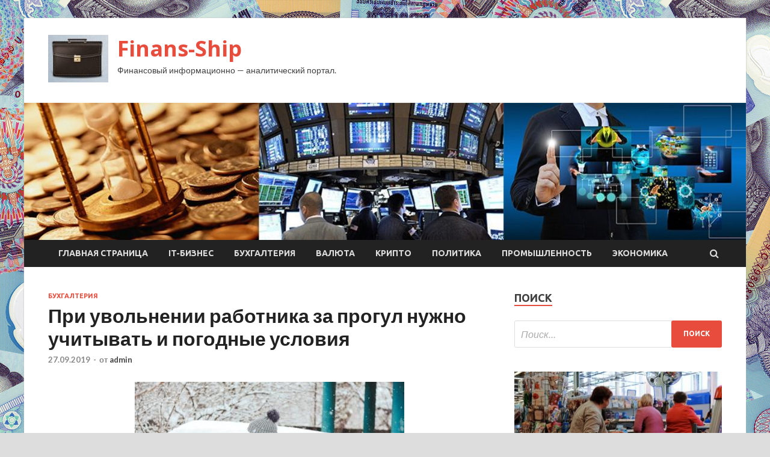

--- FILE ---
content_type: text/html; charset=UTF-8
request_url: https://rusdropshipping.ru/buxgalteriya/pri-yvolnenii-rabotnika-za-progyl-nyjno-ychityvat-i-pogodnye-ysloviia.html
body_size: 18176
content:
<!DOCTYPE html>
<html lang="ru-RU">
<head>
<meta charset="UTF-8">
<meta name="viewport" content="width=device-width, initial-scale=1">
<link rel="profile" href="http://gmpg.org/xfn/11">

<title>При увольнении работника за прогул нужно учитывать и погодные условия &#8212; Finans-Ship</title>
    <style>
        #wpadminbar #wp-admin-bar-p404_free_top_button .ab-icon:before {
            content: "\f103";
            color: red;
            top: 2px;
        }
    </style>
<meta name='robots' content='max-image-preview:large' />
<link rel='dns-prefetch' href='//fonts.googleapis.com' />
<link rel="alternate" type="application/rss+xml" title="Finans-Ship &raquo; Лента" href="https://rusdropshipping.ru/feed" />
<link rel="alternate" type="application/rss+xml" title="Finans-Ship &raquo; Лента комментариев" href="https://rusdropshipping.ru/comments/feed" />
<link rel="alternate" title="oEmbed (JSON)" type="application/json+oembed" href="https://rusdropshipping.ru/wp-json/oembed/1.0/embed?url=https%3A%2F%2Frusdropshipping.ru%2Fbuxgalteriya%2Fpri-yvolnenii-rabotnika-za-progyl-nyjno-ychityvat-i-pogodnye-ysloviia.html" />
<link rel="alternate" title="oEmbed (XML)" type="text/xml+oembed" href="https://rusdropshipping.ru/wp-json/oembed/1.0/embed?url=https%3A%2F%2Frusdropshipping.ru%2Fbuxgalteriya%2Fpri-yvolnenii-rabotnika-za-progyl-nyjno-ychityvat-i-pogodnye-ysloviia.html&#038;format=xml" />
<style id='wp-img-auto-sizes-contain-inline-css' type='text/css'>
img:is([sizes=auto i],[sizes^="auto," i]){contain-intrinsic-size:3000px 1500px}
/*# sourceURL=wp-img-auto-sizes-contain-inline-css */
</style>
<style id='wp-emoji-styles-inline-css' type='text/css'>

	img.wp-smiley, img.emoji {
		display: inline !important;
		border: none !important;
		box-shadow: none !important;
		height: 1em !important;
		width: 1em !important;
		margin: 0 0.07em !important;
		vertical-align: -0.1em !important;
		background: none !important;
		padding: 0 !important;
	}
/*# sourceURL=wp-emoji-styles-inline-css */
</style>
<style id='wp-block-library-inline-css' type='text/css'>
:root{--wp-block-synced-color:#7a00df;--wp-block-synced-color--rgb:122,0,223;--wp-bound-block-color:var(--wp-block-synced-color);--wp-editor-canvas-background:#ddd;--wp-admin-theme-color:#007cba;--wp-admin-theme-color--rgb:0,124,186;--wp-admin-theme-color-darker-10:#006ba1;--wp-admin-theme-color-darker-10--rgb:0,107,160.5;--wp-admin-theme-color-darker-20:#005a87;--wp-admin-theme-color-darker-20--rgb:0,90,135;--wp-admin-border-width-focus:2px}@media (min-resolution:192dpi){:root{--wp-admin-border-width-focus:1.5px}}.wp-element-button{cursor:pointer}:root .has-very-light-gray-background-color{background-color:#eee}:root .has-very-dark-gray-background-color{background-color:#313131}:root .has-very-light-gray-color{color:#eee}:root .has-very-dark-gray-color{color:#313131}:root .has-vivid-green-cyan-to-vivid-cyan-blue-gradient-background{background:linear-gradient(135deg,#00d084,#0693e3)}:root .has-purple-crush-gradient-background{background:linear-gradient(135deg,#34e2e4,#4721fb 50%,#ab1dfe)}:root .has-hazy-dawn-gradient-background{background:linear-gradient(135deg,#faaca8,#dad0ec)}:root .has-subdued-olive-gradient-background{background:linear-gradient(135deg,#fafae1,#67a671)}:root .has-atomic-cream-gradient-background{background:linear-gradient(135deg,#fdd79a,#004a59)}:root .has-nightshade-gradient-background{background:linear-gradient(135deg,#330968,#31cdcf)}:root .has-midnight-gradient-background{background:linear-gradient(135deg,#020381,#2874fc)}:root{--wp--preset--font-size--normal:16px;--wp--preset--font-size--huge:42px}.has-regular-font-size{font-size:1em}.has-larger-font-size{font-size:2.625em}.has-normal-font-size{font-size:var(--wp--preset--font-size--normal)}.has-huge-font-size{font-size:var(--wp--preset--font-size--huge)}.has-text-align-center{text-align:center}.has-text-align-left{text-align:left}.has-text-align-right{text-align:right}.has-fit-text{white-space:nowrap!important}#end-resizable-editor-section{display:none}.aligncenter{clear:both}.items-justified-left{justify-content:flex-start}.items-justified-center{justify-content:center}.items-justified-right{justify-content:flex-end}.items-justified-space-between{justify-content:space-between}.screen-reader-text{border:0;clip-path:inset(50%);height:1px;margin:-1px;overflow:hidden;padding:0;position:absolute;width:1px;word-wrap:normal!important}.screen-reader-text:focus{background-color:#ddd;clip-path:none;color:#444;display:block;font-size:1em;height:auto;left:5px;line-height:normal;padding:15px 23px 14px;text-decoration:none;top:5px;width:auto;z-index:100000}html :where(.has-border-color){border-style:solid}html :where([style*=border-top-color]){border-top-style:solid}html :where([style*=border-right-color]){border-right-style:solid}html :where([style*=border-bottom-color]){border-bottom-style:solid}html :where([style*=border-left-color]){border-left-style:solid}html :where([style*=border-width]){border-style:solid}html :where([style*=border-top-width]){border-top-style:solid}html :where([style*=border-right-width]){border-right-style:solid}html :where([style*=border-bottom-width]){border-bottom-style:solid}html :where([style*=border-left-width]){border-left-style:solid}html :where(img[class*=wp-image-]){height:auto;max-width:100%}:where(figure){margin:0 0 1em}html :where(.is-position-sticky){--wp-admin--admin-bar--position-offset:var(--wp-admin--admin-bar--height,0px)}@media screen and (max-width:600px){html :where(.is-position-sticky){--wp-admin--admin-bar--position-offset:0px}}

/*# sourceURL=wp-block-library-inline-css */
</style><style id='global-styles-inline-css' type='text/css'>
:root{--wp--preset--aspect-ratio--square: 1;--wp--preset--aspect-ratio--4-3: 4/3;--wp--preset--aspect-ratio--3-4: 3/4;--wp--preset--aspect-ratio--3-2: 3/2;--wp--preset--aspect-ratio--2-3: 2/3;--wp--preset--aspect-ratio--16-9: 16/9;--wp--preset--aspect-ratio--9-16: 9/16;--wp--preset--color--black: #000000;--wp--preset--color--cyan-bluish-gray: #abb8c3;--wp--preset--color--white: #ffffff;--wp--preset--color--pale-pink: #f78da7;--wp--preset--color--vivid-red: #cf2e2e;--wp--preset--color--luminous-vivid-orange: #ff6900;--wp--preset--color--luminous-vivid-amber: #fcb900;--wp--preset--color--light-green-cyan: #7bdcb5;--wp--preset--color--vivid-green-cyan: #00d084;--wp--preset--color--pale-cyan-blue: #8ed1fc;--wp--preset--color--vivid-cyan-blue: #0693e3;--wp--preset--color--vivid-purple: #9b51e0;--wp--preset--gradient--vivid-cyan-blue-to-vivid-purple: linear-gradient(135deg,rgb(6,147,227) 0%,rgb(155,81,224) 100%);--wp--preset--gradient--light-green-cyan-to-vivid-green-cyan: linear-gradient(135deg,rgb(122,220,180) 0%,rgb(0,208,130) 100%);--wp--preset--gradient--luminous-vivid-amber-to-luminous-vivid-orange: linear-gradient(135deg,rgb(252,185,0) 0%,rgb(255,105,0) 100%);--wp--preset--gradient--luminous-vivid-orange-to-vivid-red: linear-gradient(135deg,rgb(255,105,0) 0%,rgb(207,46,46) 100%);--wp--preset--gradient--very-light-gray-to-cyan-bluish-gray: linear-gradient(135deg,rgb(238,238,238) 0%,rgb(169,184,195) 100%);--wp--preset--gradient--cool-to-warm-spectrum: linear-gradient(135deg,rgb(74,234,220) 0%,rgb(151,120,209) 20%,rgb(207,42,186) 40%,rgb(238,44,130) 60%,rgb(251,105,98) 80%,rgb(254,248,76) 100%);--wp--preset--gradient--blush-light-purple: linear-gradient(135deg,rgb(255,206,236) 0%,rgb(152,150,240) 100%);--wp--preset--gradient--blush-bordeaux: linear-gradient(135deg,rgb(254,205,165) 0%,rgb(254,45,45) 50%,rgb(107,0,62) 100%);--wp--preset--gradient--luminous-dusk: linear-gradient(135deg,rgb(255,203,112) 0%,rgb(199,81,192) 50%,rgb(65,88,208) 100%);--wp--preset--gradient--pale-ocean: linear-gradient(135deg,rgb(255,245,203) 0%,rgb(182,227,212) 50%,rgb(51,167,181) 100%);--wp--preset--gradient--electric-grass: linear-gradient(135deg,rgb(202,248,128) 0%,rgb(113,206,126) 100%);--wp--preset--gradient--midnight: linear-gradient(135deg,rgb(2,3,129) 0%,rgb(40,116,252) 100%);--wp--preset--font-size--small: 13px;--wp--preset--font-size--medium: 20px;--wp--preset--font-size--large: 36px;--wp--preset--font-size--x-large: 42px;--wp--preset--spacing--20: 0.44rem;--wp--preset--spacing--30: 0.67rem;--wp--preset--spacing--40: 1rem;--wp--preset--spacing--50: 1.5rem;--wp--preset--spacing--60: 2.25rem;--wp--preset--spacing--70: 3.38rem;--wp--preset--spacing--80: 5.06rem;--wp--preset--shadow--natural: 6px 6px 9px rgba(0, 0, 0, 0.2);--wp--preset--shadow--deep: 12px 12px 50px rgba(0, 0, 0, 0.4);--wp--preset--shadow--sharp: 6px 6px 0px rgba(0, 0, 0, 0.2);--wp--preset--shadow--outlined: 6px 6px 0px -3px rgb(255, 255, 255), 6px 6px rgb(0, 0, 0);--wp--preset--shadow--crisp: 6px 6px 0px rgb(0, 0, 0);}:where(.is-layout-flex){gap: 0.5em;}:where(.is-layout-grid){gap: 0.5em;}body .is-layout-flex{display: flex;}.is-layout-flex{flex-wrap: wrap;align-items: center;}.is-layout-flex > :is(*, div){margin: 0;}body .is-layout-grid{display: grid;}.is-layout-grid > :is(*, div){margin: 0;}:where(.wp-block-columns.is-layout-flex){gap: 2em;}:where(.wp-block-columns.is-layout-grid){gap: 2em;}:where(.wp-block-post-template.is-layout-flex){gap: 1.25em;}:where(.wp-block-post-template.is-layout-grid){gap: 1.25em;}.has-black-color{color: var(--wp--preset--color--black) !important;}.has-cyan-bluish-gray-color{color: var(--wp--preset--color--cyan-bluish-gray) !important;}.has-white-color{color: var(--wp--preset--color--white) !important;}.has-pale-pink-color{color: var(--wp--preset--color--pale-pink) !important;}.has-vivid-red-color{color: var(--wp--preset--color--vivid-red) !important;}.has-luminous-vivid-orange-color{color: var(--wp--preset--color--luminous-vivid-orange) !important;}.has-luminous-vivid-amber-color{color: var(--wp--preset--color--luminous-vivid-amber) !important;}.has-light-green-cyan-color{color: var(--wp--preset--color--light-green-cyan) !important;}.has-vivid-green-cyan-color{color: var(--wp--preset--color--vivid-green-cyan) !important;}.has-pale-cyan-blue-color{color: var(--wp--preset--color--pale-cyan-blue) !important;}.has-vivid-cyan-blue-color{color: var(--wp--preset--color--vivid-cyan-blue) !important;}.has-vivid-purple-color{color: var(--wp--preset--color--vivid-purple) !important;}.has-black-background-color{background-color: var(--wp--preset--color--black) !important;}.has-cyan-bluish-gray-background-color{background-color: var(--wp--preset--color--cyan-bluish-gray) !important;}.has-white-background-color{background-color: var(--wp--preset--color--white) !important;}.has-pale-pink-background-color{background-color: var(--wp--preset--color--pale-pink) !important;}.has-vivid-red-background-color{background-color: var(--wp--preset--color--vivid-red) !important;}.has-luminous-vivid-orange-background-color{background-color: var(--wp--preset--color--luminous-vivid-orange) !important;}.has-luminous-vivid-amber-background-color{background-color: var(--wp--preset--color--luminous-vivid-amber) !important;}.has-light-green-cyan-background-color{background-color: var(--wp--preset--color--light-green-cyan) !important;}.has-vivid-green-cyan-background-color{background-color: var(--wp--preset--color--vivid-green-cyan) !important;}.has-pale-cyan-blue-background-color{background-color: var(--wp--preset--color--pale-cyan-blue) !important;}.has-vivid-cyan-blue-background-color{background-color: var(--wp--preset--color--vivid-cyan-blue) !important;}.has-vivid-purple-background-color{background-color: var(--wp--preset--color--vivid-purple) !important;}.has-black-border-color{border-color: var(--wp--preset--color--black) !important;}.has-cyan-bluish-gray-border-color{border-color: var(--wp--preset--color--cyan-bluish-gray) !important;}.has-white-border-color{border-color: var(--wp--preset--color--white) !important;}.has-pale-pink-border-color{border-color: var(--wp--preset--color--pale-pink) !important;}.has-vivid-red-border-color{border-color: var(--wp--preset--color--vivid-red) !important;}.has-luminous-vivid-orange-border-color{border-color: var(--wp--preset--color--luminous-vivid-orange) !important;}.has-luminous-vivid-amber-border-color{border-color: var(--wp--preset--color--luminous-vivid-amber) !important;}.has-light-green-cyan-border-color{border-color: var(--wp--preset--color--light-green-cyan) !important;}.has-vivid-green-cyan-border-color{border-color: var(--wp--preset--color--vivid-green-cyan) !important;}.has-pale-cyan-blue-border-color{border-color: var(--wp--preset--color--pale-cyan-blue) !important;}.has-vivid-cyan-blue-border-color{border-color: var(--wp--preset--color--vivid-cyan-blue) !important;}.has-vivid-purple-border-color{border-color: var(--wp--preset--color--vivid-purple) !important;}.has-vivid-cyan-blue-to-vivid-purple-gradient-background{background: var(--wp--preset--gradient--vivid-cyan-blue-to-vivid-purple) !important;}.has-light-green-cyan-to-vivid-green-cyan-gradient-background{background: var(--wp--preset--gradient--light-green-cyan-to-vivid-green-cyan) !important;}.has-luminous-vivid-amber-to-luminous-vivid-orange-gradient-background{background: var(--wp--preset--gradient--luminous-vivid-amber-to-luminous-vivid-orange) !important;}.has-luminous-vivid-orange-to-vivid-red-gradient-background{background: var(--wp--preset--gradient--luminous-vivid-orange-to-vivid-red) !important;}.has-very-light-gray-to-cyan-bluish-gray-gradient-background{background: var(--wp--preset--gradient--very-light-gray-to-cyan-bluish-gray) !important;}.has-cool-to-warm-spectrum-gradient-background{background: var(--wp--preset--gradient--cool-to-warm-spectrum) !important;}.has-blush-light-purple-gradient-background{background: var(--wp--preset--gradient--blush-light-purple) !important;}.has-blush-bordeaux-gradient-background{background: var(--wp--preset--gradient--blush-bordeaux) !important;}.has-luminous-dusk-gradient-background{background: var(--wp--preset--gradient--luminous-dusk) !important;}.has-pale-ocean-gradient-background{background: var(--wp--preset--gradient--pale-ocean) !important;}.has-electric-grass-gradient-background{background: var(--wp--preset--gradient--electric-grass) !important;}.has-midnight-gradient-background{background: var(--wp--preset--gradient--midnight) !important;}.has-small-font-size{font-size: var(--wp--preset--font-size--small) !important;}.has-medium-font-size{font-size: var(--wp--preset--font-size--medium) !important;}.has-large-font-size{font-size: var(--wp--preset--font-size--large) !important;}.has-x-large-font-size{font-size: var(--wp--preset--font-size--x-large) !important;}
/*# sourceURL=global-styles-inline-css */
</style>

<style id='classic-theme-styles-inline-css' type='text/css'>
/*! This file is auto-generated */
.wp-block-button__link{color:#fff;background-color:#32373c;border-radius:9999px;box-shadow:none;text-decoration:none;padding:calc(.667em + 2px) calc(1.333em + 2px);font-size:1.125em}.wp-block-file__button{background:#32373c;color:#fff;text-decoration:none}
/*# sourceURL=/wp-includes/css/classic-themes.min.css */
</style>
<link rel='stylesheet' id='hitmag-fonts-css' href='//fonts.googleapis.com/css?family=Ubuntu%3A400%2C500%2C700%7CLato%3A400%2C700%2C400italic%2C700italic%7COpen+Sans%3A400%2C400italic%2C700&#038;subset=latin%2Clatin-ext' type='text/css' media='all' />
<link rel='stylesheet' id='font-awesome-css' href='https://rusdropshipping.ru/wp-content/themes/hitmag/css/font-awesome.min.css?ver=4.7.0' type='text/css' media='all' />
<link rel='stylesheet' id='hitmag-style-css' href='https://rusdropshipping.ru/wp-content/themes/hitmag/style.css?ver=41a23e4b05543d6d86dd40a8a8d9da12' type='text/css' media='all' />
<link rel='stylesheet' id='jquery-flexslider-css' href='https://rusdropshipping.ru/wp-content/themes/hitmag/css/flexslider.css?ver=41a23e4b05543d6d86dd40a8a8d9da12' type='text/css' media='screen' />
<link rel='stylesheet' id='jquery-magnific-popup-css' href='https://rusdropshipping.ru/wp-content/themes/hitmag/css/magnific-popup.css?ver=41a23e4b05543d6d86dd40a8a8d9da12' type='text/css' media='all' />
<link rel='stylesheet' id='wp-pagenavi-css' href='https://rusdropshipping.ru/wp-content/plugins/wp-pagenavi/pagenavi-css.css?ver=2.70' type='text/css' media='all' />
<script type="text/javascript" src="https://rusdropshipping.ru/wp-includes/js/jquery/jquery.min.js?ver=3.7.1" id="jquery-core-js"></script>
<script type="text/javascript" src="https://rusdropshipping.ru/wp-includes/js/jquery/jquery-migrate.min.js?ver=3.4.1" id="jquery-migrate-js"></script>
<link rel="https://api.w.org/" href="https://rusdropshipping.ru/wp-json/" /><link rel="alternate" title="JSON" type="application/json" href="https://rusdropshipping.ru/wp-json/wp/v2/posts/149" /><link rel="EditURI" type="application/rsd+xml" title="RSD" href="https://rusdropshipping.ru/xmlrpc.php?rsd" />

<link rel="canonical" href="https://rusdropshipping.ru/buxgalteriya/pri-yvolnenii-rabotnika-za-progyl-nyjno-ychityvat-i-pogodnye-ysloviia.html" />
<link rel='shortlink' href='https://rusdropshipping.ru/?p=149' />
<style type="text/css" id="custom-background-css">
body.custom-background { background-image: url("https://rusdropshipping.ru/wp-content/uploads/2019/09/money.jpg"); background-position: left top; background-size: auto; background-repeat: repeat; background-attachment: scroll; }
</style>
	<link rel="icon" href="https://rusdropshipping.ru/wp-content/uploads/2019/09/business-e1569496362140.jpg" sizes="32x32" />
<link rel="icon" href="https://rusdropshipping.ru/wp-content/uploads/2019/09/business-e1569496362140.jpg" sizes="192x192" />
<link rel="apple-touch-icon" href="https://rusdropshipping.ru/wp-content/uploads/2019/09/business-e1569496362140.jpg" />
<meta name="msapplication-TileImage" content="https://rusdropshipping.ru/wp-content/uploads/2019/09/business-e1569496362140.jpg" />
</head>

<body class="wp-singular post-template-default single single-post postid-149 single-format-standard custom-background wp-custom-logo wp-theme-hitmag th-right-sidebar">

<div id="page" class="site hitmag-wrapper">
	<a class="skip-link screen-reader-text" href="#content">Перейти к содержимому</a>

	<header id="masthead" class="site-header" role="banner">
		
		
		<div class="header-main-area">
			<div class="hm-container">
			<div class="site-branding">
				<div class="site-branding-content">
					<div class="hm-logo">
						<a href="https://rusdropshipping.ru/" class="custom-logo-link" rel="home"><img width="100" height="79" src="https://rusdropshipping.ru/wp-content/uploads/2019/09/business-e1569496362140.jpg" class="custom-logo" alt="Finans-Ship" decoding="async" /></a>					</div><!-- .hm-logo -->

					<div class="hm-site-title">
													<p class="site-title"><a href="https://rusdropshipping.ru/" rel="home">Finans-Ship</a></p>
													<p class="site-description">Финансовый информационно &#8212; аналитический портал.</p>
											</div><!-- .hm-site-title -->
				</div><!-- .site-branding-content -->
			</div><!-- .site-branding -->

						</div><!-- .hm-container -->
		</div><!-- .header-main-area -->

		<div class="hm-header-image"><img src="https://rusdropshipping.ru/wp-content/uploads/2019/09/finanse.jpg" height="199" width="1048" alt="" /></div>
		<div class="hm-nav-container">
			<nav id="site-navigation" class="main-navigation" role="navigation">
				<div class="hm-container">
				<div class="menu-glavnoe-menyu-container"><ul id="primary-menu" class="menu"><li id="menu-item-16" class="menu-item menu-item-type-custom menu-item-object-custom menu-item-home menu-item-16"><a href="http://rusdropshipping.ru/">Главная страница</a></li>
<li id="menu-item-61" class="menu-item menu-item-type-taxonomy menu-item-object-category menu-item-61"><a href="https://rusdropshipping.ru/category/it-biznes">IT-бизнес</a></li>
<li id="menu-item-62" class="menu-item menu-item-type-taxonomy menu-item-object-category current-post-ancestor current-menu-parent current-post-parent menu-item-62"><a href="https://rusdropshipping.ru/category/buxgalteriya">Бухгалтерия</a></li>
<li id="menu-item-63" class="menu-item menu-item-type-taxonomy menu-item-object-category menu-item-63"><a href="https://rusdropshipping.ru/category/valyuta">Валюта</a></li>
<li id="menu-item-64" class="menu-item menu-item-type-taxonomy menu-item-object-category menu-item-64"><a href="https://rusdropshipping.ru/category/kripto">Крипто</a></li>
<li id="menu-item-65" class="menu-item menu-item-type-taxonomy menu-item-object-category menu-item-65"><a href="https://rusdropshipping.ru/category/politika">Политика</a></li>
<li id="menu-item-67" class="menu-item menu-item-type-taxonomy menu-item-object-category menu-item-67"><a href="https://rusdropshipping.ru/category/promyshlennost">Промышленность</a></li>
<li id="menu-item-66" class="menu-item menu-item-type-taxonomy menu-item-object-category menu-item-66"><a href="https://rusdropshipping.ru/category/ekonomika">Экономика</a></li>
</ul></div>
									<div class="hm-search-button-icon"></div>
					<div class="hm-search-box-container">
						<div class="hm-search-box">
							<form role="search" method="get" class="search-form" action="https://rusdropshipping.ru/">
				<label>
					<span class="screen-reader-text">Найти:</span>
					<input type="search" class="search-field" placeholder="Поиск&hellip;" value="" name="s" />
				</label>
				<input type="submit" class="search-submit" value="Поиск" />
			</form>						</div><!-- th-search-box -->
					</div><!-- .th-search-box-container -->
								</div><!-- .hm-container -->
			</nav><!-- #site-navigation -->
			<a href="#" class="navbutton" id="main-nav-button">Главное меню</a>
			<div class="responsive-mainnav"></div>
		</div><!-- .hm-nav-container -->

		
	</header><!-- #masthead -->

	<div id="content" class="site-content">
		<div class="hm-container">

	<div id="primary" class="content-area">
		<main id="main" class="site-main" role="main">

		
<article id="post-149" class="hitmag-single post-149 post type-post status-publish format-standard has-post-thumbnail hentry category-buxgalteriya">
	<header class="entry-header">
		<div class="cat-links"><a href="https://rusdropshipping.ru/category/buxgalteriya" rel="category tag">Бухгалтерия</a></div><h1 class="entry-title">При увольнении работника за прогул нужно учитывать и погодные условия</h1>		<div class="entry-meta">
			<span class="posted-on"><a href="https://rusdropshipping.ru/buxgalteriya/pri-yvolnenii-rabotnika-za-progyl-nyjno-ychityvat-i-pogodnye-ysloviia.html" rel="bookmark"><time class="entry-date published updated" datetime="2019-09-27T07:00:09+03:00">27.09.2019</time></a></span><span class="meta-sep"> - </span><span class="byline"> от <span class="author vcard"><a class="url fn n" href="https://rusdropshipping.ru/author/admin">admin</a></span></span>		</div><!-- .entry-meta -->
		
	</header><!-- .entry-header -->
	
	

	<div class="entry-content">
		<p><img decoding="async" alt="При увольнении работника за прогул нужно учитывать и погодные условия" src="/wp-content/uploads/2019/09/fbc8cfef01f02e28c82bdb8ccb5f2668.jpg" class="aligncenter" /></p>
<p>Источник:<br />Phototimes/Dreamstime.	</p>
<p>Если сотрудник прогулял работу, то работодатель может применить к нему дисциплинарное взыскание, в том числе и уволить. При этом работодателю дано право самостоятельно оценивать уважительность причины прогула. Но не все так просто…</p>
<p class="sources">Источник: <span id="more-149"></span>Определение ВС РФ от 12.08.2019 № 5-КГ19-98</p>
<p>В рассматриваемом случае работодатель уволил сотрудницу за прогул, посчитав причину прогула (невозможность выехать из деревни из-за сильного снегопада) неуважительной. Причем суды двух инстанций согласились с обоснованностью увольнения. Однако Верховный суд не поддержал коллег и отправил дело на новое рассмотрение, отметив, что нижестоящие суды почему-то, как и работодатель, не приняли в расчет то, что сотрудница, несмотря на непогоду, приложила все возможные усилия, чтобы добраться до работы, а также предупредила начальство о своем отсутствии, объяснив его причины. Кроме того, до увольнения работница никаких взысканий не имела, а наоборот была у работодателя на хорошем счету.</p>
<p>Как видим, принимая решение об увольнении прогульщика, работодателю нужно оценить все в комплексе: и все обстоятельства прогула, и предшествующее поведение работника, и его отношение к труду. Иначе дело может окончиться судом и, вероятно, не в пользу работодателя.</p>
<p>Кстати, недавно Роструд обратил внимание работодателей на то, что наложение того или иного дисциплинарного взыскания должно быть соразмерно тяжести совершенного проступка.</p>
<p>Так что, принимая решение уволить сотрудника за прогул, помните, что:</p>
<p>&mdash; работодатель обязан соблюсти процедуру применения дисциплинарного взыскания;</p>
<p>&mdash; в случае восстановления по суду уволенного сотрудника, работодателю придется выплатить этому работнику средний заработок за время вынужденного прогула, компенсацию за задержку выплаты зарплаты, а также компенсацию морального вреда.</p>
<p> <a href="https://glavkniga.ru/news/9015">glavkniga.ru</a> </p>
	</div><!-- .entry-content -->

	<footer class="entry-footer">
			</footer><!-- .entry-footer -->
</article><!-- #post-## -->

    <div class="hm-related-posts">
    
    <div class="wt-container">
        <h4 class="widget-title">Похожие записи</h4>
    </div>

    <div class="hmrp-container">

        
                <div class="hm-rel-post">
                    <a href="https://rusdropshipping.ru/buxgalteriya/organizacii-bydyt-yplachivat-nalogi-na-odin-kbk.html" rel="bookmark" title="Организации будут уплачивать налоги на один КБК">
                        <img width="348" height="215" src="https://rusdropshipping.ru/wp-content/uploads/2019/10/c822328f81af803127ba7f0bba865b91-348x215.jpg" class="attachment-hitmag-grid size-hitmag-grid wp-post-image" alt="" decoding="async" fetchpriority="high" />                    </a>
                    <h3 class="post-title">
                        <a href="https://rusdropshipping.ru/buxgalteriya/organizacii-bydyt-yplachivat-nalogi-na-odin-kbk.html" rel="bookmark" title="Организации будут уплачивать налоги на один КБК">
                            Организации будут уплачивать налоги на один КБК                        </a>
                    </h3>
                    <p class="hms-meta"><time class="entry-date published updated" datetime="2019-10-04T22:00:09+03:00">04.10.2019</time></p>
                </div>
            
            
                <div class="hm-rel-post">
                    <a href="https://rusdropshipping.ru/buxgalteriya/prochie-sobytiia-za-30-sentiabria-4-oktiabria.html" rel="bookmark" title="Прочие события за 30 сентября — 4 октября">
                        <img width="348" height="215" src="https://rusdropshipping.ru/wp-content/uploads/2019/10/d6bed8f6ba3a8f432f77e5bed6b51261-348x215.jpg" class="attachment-hitmag-grid size-hitmag-grid wp-post-image" alt="" decoding="async" />                    </a>
                    <h3 class="post-title">
                        <a href="https://rusdropshipping.ru/buxgalteriya/prochie-sobytiia-za-30-sentiabria-4-oktiabria.html" rel="bookmark" title="Прочие события за 30 сентября — 4 октября">
                            Прочие события за 30 сентября — 4 октября                        </a>
                    </h3>
                    <p class="hms-meta"><time class="entry-date published updated" datetime="2019-10-04T22:00:09+03:00">04.10.2019</time></p>
                </div>
            
            
                <div class="hm-rel-post">
                    <a href="https://rusdropshipping.ru/buxgalteriya/novoe-v-nalogah-v-2020-g-glavnoe-za-5-minyt.html" rel="bookmark" title="Новое в налогах в 2020 г. – главное за 5 минут">
                        <img width="348" height="215" src="https://rusdropshipping.ru/wp-content/uploads/2019/10/0f3edb537edf6acb08b1965b46549016-348x215.jpg" class="attachment-hitmag-grid size-hitmag-grid wp-post-image" alt="" decoding="async" />                    </a>
                    <h3 class="post-title">
                        <a href="https://rusdropshipping.ru/buxgalteriya/novoe-v-nalogah-v-2020-g-glavnoe-za-5-minyt.html" rel="bookmark" title="Новое в налогах в 2020 г. – главное за 5 минут">
                            Новое в налогах в 2020 г. – главное за 5 минут                        </a>
                    </h3>
                    <p class="hms-meta"><time class="entry-date published updated" datetime="2019-10-04T15:00:07+03:00">04.10.2019</time></p>
                </div>
            
            
    </div>
    </div>

    
	<nav class="navigation post-navigation" aria-label="Записи">
		<h2 class="screen-reader-text">Навигация по записям</h2>
		<div class="nav-links"><div class="nav-previous"><a href="https://rusdropshipping.ru/buxgalteriya/ip-na-envd-otkazal-ifns-v-predstavlenii-pervichki-vozmojen-li-shtraf.html" rel="prev"><span class="meta-nav" aria-hidden="true">Предыдущая статья</span> <span class="post-title">ИП на ЕНВД отказал ИФНС в представлении первички: возможен ли штраф?</span></a></div><div class="nav-next"><a href="https://rusdropshipping.ru/buxgalteriya/rabotnikov-na-ispytatelnom-sroke-nelzia-yshemliat-finansovo.html" rel="next"><span class="meta-nav" aria-hidden="true">Следующая статья</span> <span class="post-title">Работников на испытательном сроке нельзя ущемлять финансово</span></a></div></div>
	</nav><div class="hm-authorbox">

    <div class="hm-author-img">
        <img alt='' src='https://secure.gravatar.com/avatar/5fdb85cac86e45de2473cae2fb150b8501f466c267d3d07ed0727a97153d5b64?s=100&#038;d=mm&#038;r=g' srcset='https://secure.gravatar.com/avatar/5fdb85cac86e45de2473cae2fb150b8501f466c267d3d07ed0727a97153d5b64?s=200&#038;d=mm&#038;r=g 2x' class='avatar avatar-100 photo' height='100' width='100' loading='lazy' decoding='async'/>    </div>

    <div class="hm-author-content">
        <h4 class="author-name">О admin</h4>
        <p class="author-description"></p>
        <a class="author-posts-link" href="https://rusdropshipping.ru/author/admin" title="admin">
            Посмотреть все записи автора admin &rarr;        </a>
    </div>

</div>
		</main><!-- #main -->
	</div><!-- #primary -->



<aside id="secondary" class="widget-area" role="complementary">
	<section id="search-3" class="widget widget_search"><h4 class="widget-title">Поиск</h4><form role="search" method="get" class="search-form" action="https://rusdropshipping.ru/">
				<label>
					<span class="screen-reader-text">Найти:</span>
					<input type="search" class="search-field" placeholder="Поиск&hellip;" value="" name="s" />
				</label>
				<input type="submit" class="search-submit" value="Поиск" />
			</form></section><section id="hitmag_dual_category_posts-2" class="widget widget_hitmag_dual_category_posts">		<!-- Category 1 -->
		<div class="hm-dualc-left">
			
                                                                    
                        <div class="hmbd-post">
                                                            <a href="https://rusdropshipping.ru/ekonomika/v-kremle-rasskazali-o-rabote-nad-povysheniem-dohodov-rossiian.html" title="В Кремле рассказали о работе над повышением доходов россиян"><img width="348" height="215" src="https://rusdropshipping.ru/wp-content/uploads/2019/10/4309a05ae5035ab9287c211f7aa1dacb-348x215.jpg" class="attachment-hitmag-grid size-hitmag-grid wp-post-image" alt="" decoding="async" loading="lazy" /></a>
                            
                            <div class="cat-links"><a href="https://rusdropshipping.ru/category/ekonomika" rel="category tag">Экономика</a></div>
                            <h3 class="hmb-entry-title"><a href="https://rusdropshipping.ru/ekonomika/v-kremle-rasskazali-o-rabote-nad-povysheniem-dohodov-rossiian.html" rel="bookmark">В Кремле рассказали о работе над повышением доходов россиян</a></h3>						

                            <div class="hmb-entry-meta">
                                <span class="posted-on"><a href="https://rusdropshipping.ru/ekonomika/v-kremle-rasskazali-o-rabote-nad-povysheniem-dohodov-rossiian.html" rel="bookmark"><time class="entry-date published updated" datetime="2019-10-06T07:00:08+03:00">06.10.2019</time></a></span><span class="meta-sep"> - </span><span class="byline"> от <span class="author vcard"><a class="url fn n" href="https://rusdropshipping.ru/author/admin">admin</a></span></span>                            </div><!-- .entry-meta -->

                            <div class="hmb-entry-summary"><p>Фото: Наталья Селиверстова / РИА Новости Пресс-секретарь президента Дмитрий Песков прокомментировал доклад экспертов Высшей школы экономики (ВШЭ) о ситуации с доходами среднего класса России, передает ТАСС. По словам представителя Кремля, &hellip;</p>
</div>
                        </div><!-- .hmbd-post -->

                                                                                                    <div class="hms-post">
                                                            <div class="hms-thumb">
                                    <a href="https://rusdropshipping.ru/ekonomika/daniia-prosrochila-vydachy-razreshenii-na-severnyi-potok-2.html" rel="bookmark" title="Дания просрочила выдачу разрешений на «Северный поток-2»">	
                                        <img width="135" height="93" src="https://rusdropshipping.ru/wp-content/uploads/2019/10/d529ee3fd435ffeb8495b32289597aa1-135x93.jpg" class="attachment-hitmag-thumbnail size-hitmag-thumbnail wp-post-image" alt="" decoding="async" loading="lazy" />                                    </a>
                                </div>
                                                        <div class="hms-details">
                                <h3 class="hms-title"><a href="https://rusdropshipping.ru/ekonomika/daniia-prosrochila-vydachy-razreshenii-na-severnyi-potok-2.html" rel="bookmark">Дания просрочила выдачу разрешений на «Северный поток-2»</a></h3>                                <p class="hms-meta"><time class="entry-date published updated" datetime="2019-10-06T07:00:07+03:00">06.10.2019</time></p>
                            </div>
                        </div>
                                                                                                    <div class="hms-post">
                                                            <div class="hms-thumb">
                                    <a href="https://rusdropshipping.ru/ekonomika/gref-rasskazal-o-nakazanii-dlia-vinovnogo-v-ytechke-dannyh-sotrydnika.html" rel="bookmark" title="Греф рассказал о наказании для виновного в утечке данных сотрудника">	
                                        <img width="135" height="93" src="https://rusdropshipping.ru/wp-content/uploads/2019/10/2ab5176da50fc3ef82389dad321c7a83-135x93.jpg" class="attachment-hitmag-thumbnail size-hitmag-thumbnail wp-post-image" alt="" decoding="async" loading="lazy" />                                    </a>
                                </div>
                                                        <div class="hms-details">
                                <h3 class="hms-title"><a href="https://rusdropshipping.ru/ekonomika/gref-rasskazal-o-nakazanii-dlia-vinovnogo-v-ytechke-dannyh-sotrydnika.html" rel="bookmark">Греф рассказал о наказании для виновного в утечке данных сотрудника</a></h3>                                <p class="hms-meta"><time class="entry-date published updated" datetime="2019-10-06T07:00:06+03:00">06.10.2019</time></p>
                            </div>
                        </div>
                                                                                                    <div class="hms-post">
                                                            <div class="hms-thumb">
                                    <a href="https://rusdropshipping.ru/ekonomika/severnomy-potoky-2-predrekli-ydorojanie-na-sotni-millionov-dollarov.html" rel="bookmark" title="«Северному потоку-2» предрекли удорожание на сотни миллионов долларов">	
                                        <img width="135" height="93" src="https://rusdropshipping.ru/wp-content/uploads/2019/10/2116236740fc49d85e104686d0d95ddd-135x93.jpg" class="attachment-hitmag-thumbnail size-hitmag-thumbnail wp-post-image" alt="" decoding="async" loading="lazy" />                                    </a>
                                </div>
                                                        <div class="hms-details">
                                <h3 class="hms-title"><a href="https://rusdropshipping.ru/ekonomika/severnomy-potoky-2-predrekli-ydorojanie-na-sotni-millionov-dollarov.html" rel="bookmark">«Северному потоку-2» предрекли удорожание на сотни миллионов долларов</a></h3>                                <p class="hms-meta"><time class="entry-date published updated" datetime="2019-10-06T00:00:18+03:00">06.10.2019</time></p>
                            </div>
                        </div>
                                                                                                    <div class="hms-post">
                                                            <div class="hms-thumb">
                                    <a href="https://rusdropshipping.ru/ekonomika/ot-polychaushih-lgoty-rossiiskih-neftianyh-kompanii-ne-yvideli-otdachi.html" rel="bookmark" title="От получающих льготы российских нефтяных компаний не увидели отдачи">	
                                        <img width="135" height="93" src="https://rusdropshipping.ru/wp-content/uploads/2019/10/e47b93243b9fb215cf44dd625443bc94-135x93.jpg" class="attachment-hitmag-thumbnail size-hitmag-thumbnail wp-post-image" alt="" decoding="async" loading="lazy" />                                    </a>
                                </div>
                                                        <div class="hms-details">
                                <h3 class="hms-title"><a href="https://rusdropshipping.ru/ekonomika/ot-polychaushih-lgoty-rossiiskih-neftianyh-kompanii-ne-yvideli-otdachi.html" rel="bookmark">От получающих льготы российских нефтяных компаний не увидели отдачи</a></h3>                                <p class="hms-meta"><time class="entry-date published updated" datetime="2019-10-06T00:00:16+03:00">06.10.2019</time></p>
                            </div>
                        </div>
                                                                                                    <div class="hms-post">
                                                            <div class="hms-thumb">
                                    <a href="https://rusdropshipping.ru/ekonomika/naiden-vinovnik-ytechki-dannyh-iz-sberbanka.html" rel="bookmark" title="Найден виновник утечки данных из Сбербанка">	
                                        <img width="135" height="93" src="https://rusdropshipping.ru/wp-content/uploads/2019/10/7672d37bffb70c6e56bee1521275bd06-135x93.jpg" class="attachment-hitmag-thumbnail size-hitmag-thumbnail wp-post-image" alt="" decoding="async" loading="lazy" />                                    </a>
                                </div>
                                                        <div class="hms-details">
                                <h3 class="hms-title"><a href="https://rusdropshipping.ru/ekonomika/naiden-vinovnik-ytechki-dannyh-iz-sberbanka.html" rel="bookmark">Найден виновник утечки данных из Сбербанка</a></h3>                                <p class="hms-meta"><time class="entry-date published updated" datetime="2019-10-06T00:00:15+03:00">06.10.2019</time></p>
                            </div>
                        </div>
                                                                                    
		</div><!-- .hm-dualc-left -->


		<!-- Category 2 -->

		<div class="hm-dualc-right">
			
							
                            
                    <div class="hmbd-post">
                                                    <a href="https://rusdropshipping.ru/buxgalteriya/organizacii-bydyt-yplachivat-nalogi-na-odin-kbk.html" title="Организации будут уплачивать налоги на один КБК"><img width="348" height="215" src="https://rusdropshipping.ru/wp-content/uploads/2019/10/c822328f81af803127ba7f0bba865b91-348x215.jpg" class="attachment-hitmag-grid size-hitmag-grid wp-post-image" alt="" decoding="async" loading="lazy" /></a>
                        
                        <div class="cat-links"><a href="https://rusdropshipping.ru/category/buxgalteriya" rel="category tag">Бухгалтерия</a></div>
                        <h3 class="hmb-entry-title"><a href="https://rusdropshipping.ru/buxgalteriya/organizacii-bydyt-yplachivat-nalogi-na-odin-kbk.html" rel="bookmark">Организации будут уплачивать налоги на один КБК</a></h3>						
                        
                        <div class="hmb-entry-meta">
                                <span class="posted-on"><a href="https://rusdropshipping.ru/buxgalteriya/organizacii-bydyt-yplachivat-nalogi-na-odin-kbk.html" rel="bookmark"><time class="entry-date published updated" datetime="2019-10-04T22:00:09+03:00">04.10.2019</time></a></span><span class="meta-sep"> - </span><span class="byline"> от <span class="author vcard"><a class="url fn n" href="https://rusdropshipping.ru/author/admin">admin</a></span></span>                        </div><!-- .entry-meta -->
                        <div class="hmb-entry-summary"><p>Источник:Depositphotos. По крайней мере, такие планы есть у Минфина. Источник: Законопроект № 802503-7 Так, предлагается предоставить организациям возможность уплачивать авансовые платежи на единый КБК, а потом уже эти деньги будут &hellip;</p>
</div>
                    </div><!-- .hmdb-post -->
                    
                                                                    
                    <div class="hms-post">
                                                    <div class="hms-thumb">
                                <a href="https://rusdropshipping.ru/buxgalteriya/prochie-sobytiia-za-30-sentiabria-4-oktiabria.html" rel="bookmark" title="Прочие события за 30 сентября — 4 октября">	
                                    <img width="135" height="93" src="https://rusdropshipping.ru/wp-content/uploads/2019/10/d6bed8f6ba3a8f432f77e5bed6b51261-135x93.jpg" class="attachment-hitmag-thumbnail size-hitmag-thumbnail wp-post-image" alt="" decoding="async" loading="lazy" />                                </a>
                            </div>
                                                <div class="hms-details">
                            <h3 class="hms-title"><a href="https://rusdropshipping.ru/buxgalteriya/prochie-sobytiia-za-30-sentiabria-4-oktiabria.html" rel="bookmark">Прочие события за 30 сентября — 4 октября</a></h3>                            <p class="hms-meta"><time class="entry-date published updated" datetime="2019-10-04T22:00:09+03:00">04.10.2019</time></p>
                        </div>
                    </div>

                                                                    
                    <div class="hms-post">
                                                    <div class="hms-thumb">
                                <a href="https://rusdropshipping.ru/buxgalteriya/novoe-v-nalogah-v-2020-g-glavnoe-za-5-minyt.html" rel="bookmark" title="Новое в налогах в 2020 г. – главное за 5 минут">	
                                    <img width="135" height="93" src="https://rusdropshipping.ru/wp-content/uploads/2019/10/0f3edb537edf6acb08b1965b46549016-135x93.jpg" class="attachment-hitmag-thumbnail size-hitmag-thumbnail wp-post-image" alt="" decoding="async" loading="lazy" />                                </a>
                            </div>
                                                <div class="hms-details">
                            <h3 class="hms-title"><a href="https://rusdropshipping.ru/buxgalteriya/novoe-v-nalogah-v-2020-g-glavnoe-za-5-minyt.html" rel="bookmark">Новое в налогах в 2020 г. – главное за 5 минут</a></h3>                            <p class="hms-meta"><time class="entry-date published updated" datetime="2019-10-04T15:00:07+03:00">04.10.2019</time></p>
                        </div>
                    </div>

                                                                    
                    <div class="hms-post">
                                                    <div class="hms-thumb">
                                <a href="https://rusdropshipping.ru/buxgalteriya/ne-zabydte-soobshit-v-fss-o-neispolzovannom-finansirovanii.html" rel="bookmark" title="Не забудьте сообщить в ФСС о неиспользованном финансировании">	
                                    <img width="135" height="93" src="https://rusdropshipping.ru/wp-content/uploads/2019/10/f1ffc8bbea9bd1bc8d112b996bc18ff4-135x93.jpg" class="attachment-hitmag-thumbnail size-hitmag-thumbnail wp-post-image" alt="" decoding="async" loading="lazy" srcset="https://rusdropshipping.ru/wp-content/uploads/2019/10/f1ffc8bbea9bd1bc8d112b996bc18ff4-135x93.jpg 135w, https://rusdropshipping.ru/wp-content/uploads/2019/10/f1ffc8bbea9bd1bc8d112b996bc18ff4-300x208.jpg 300w, https://rusdropshipping.ru/wp-content/uploads/2019/10/f1ffc8bbea9bd1bc8d112b996bc18ff4.jpg 448w" sizes="auto, (max-width: 135px) 100vw, 135px" />                                </a>
                            </div>
                                                <div class="hms-details">
                            <h3 class="hms-title"><a href="https://rusdropshipping.ru/buxgalteriya/ne-zabydte-soobshit-v-fss-o-neispolzovannom-finansirovanii.html" rel="bookmark">Не забудьте сообщить в ФСС о неиспользованном финансировании</a></h3>                            <p class="hms-meta"><time class="entry-date published updated" datetime="2019-10-04T15:00:06+03:00">04.10.2019</time></p>
                        </div>
                    </div>

                                                                    
                    <div class="hms-post">
                                                    <div class="hms-thumb">
                                <a href="https://rusdropshipping.ru/buxgalteriya/konservaciia-os-bolshe-ne-bydet-vliiat-na-ego-spi.html" rel="bookmark" title="Консервация ОС больше не будет влиять на его СПИ">	
                                    <img width="135" height="93" src="https://rusdropshipping.ru/wp-content/uploads/2019/10/5fb2787c0c19cca8c0d6da498ae1061d-135x93.jpg" class="attachment-hitmag-thumbnail size-hitmag-thumbnail wp-post-image" alt="" decoding="async" loading="lazy" />                                </a>
                            </div>
                                                <div class="hms-details">
                            <h3 class="hms-title"><a href="https://rusdropshipping.ru/buxgalteriya/konservaciia-os-bolshe-ne-bydet-vliiat-na-ego-spi.html" rel="bookmark">Консервация ОС больше не будет влиять на его СПИ</a></h3>                            <p class="hms-meta"><time class="entry-date published updated" datetime="2019-10-03T17:00:10+03:00">03.10.2019</time></p>
                        </div>
                    </div>

                                                                    
                    <div class="hms-post">
                                                    <div class="hms-thumb">
                                <a href="https://rusdropshipping.ru/buxgalteriya/rostryd-rasskazal-o-pravilah-vneseniia-izmenenii-v-trydovye-dogovory.html" rel="bookmark" title="Роструд рассказал о правилах внесения изменений в трудовые договоры">	
                                    <img width="135" height="93" src="https://rusdropshipping.ru/wp-content/uploads/2019/10/c01188d2818440cdc2fe815e3698863f-135x93.jpg" class="attachment-hitmag-thumbnail size-hitmag-thumbnail wp-post-image" alt="" decoding="async" loading="lazy" />                                </a>
                            </div>
                                                <div class="hms-details">
                            <h3 class="hms-title"><a href="https://rusdropshipping.ru/buxgalteriya/rostryd-rasskazal-o-pravilah-vneseniia-izmenenii-v-trydovye-dogovory.html" rel="bookmark">Роструд рассказал о правилах внесения изменений в трудовые договоры</a></h3>                            <p class="hms-meta"><time class="entry-date published updated" datetime="2019-10-03T17:00:09+03:00">03.10.2019</time></p>
                        </div>
                    </div>

                                                                                
		</div><!--.hm-dualc-right-->


</section>
		<section id="recent-posts-3" class="widget widget_recent_entries">
		<h4 class="widget-title">Последние записи</h4>
		<ul>
											<li>
					<a href="https://rusdropshipping.ru/ekonomika/v-kremle-rasskazali-o-rabote-nad-povysheniem-dohodov-rossiian.html">В Кремле рассказали о работе над повышением доходов россиян</a>
									</li>
											<li>
					<a href="https://rusdropshipping.ru/ekonomika/daniia-prosrochila-vydachy-razreshenii-na-severnyi-potok-2.html">Дания просрочила выдачу разрешений на «Северный поток-2»</a>
									</li>
											<li>
					<a href="https://rusdropshipping.ru/ekonomika/gref-rasskazal-o-nakazanii-dlia-vinovnogo-v-ytechke-dannyh-sotrydnika.html">Греф рассказал о наказании для виновного в утечке данных сотрудника</a>
									</li>
											<li>
					<a href="https://rusdropshipping.ru/politika/v-oon-otvetili-na-predlojenie-rossii-o-perenose-raboty-komiteta-ga-iz-ssha.html">В ООН ответили на предложение России о переносе работы комитета ГА из США</a>
									</li>
											<li>
					<a href="https://rusdropshipping.ru/politika/v-mid-zaiavili-ob-otsytstvii-y-rossii-planov-razmeshat-rakety-na-kybe.html">В МИД заявили об отсутствии у России планов размещать ракеты на Кубе</a>
									</li>
					</ul>

		</section></aside><!-- #secondary -->	</div><!-- .hm-container -->
	</div><!-- #content -->

	<footer id="colophon" class="site-footer" role="contentinfo">
		<div class="hm-container">
			<div class="footer-widget-area">
				<div class="footer-sidebar" role="complementary">
					<aside id="custom_html-2" class="widget_text widget widget_custom_html"><div class="textwidget custom-html-widget"><noindex>
При цитировании ссылка на источник обязательна.
</noindex></div></aside>				</div><!-- .footer-sidebar -->
		
				<div class="footer-sidebar" role="complementary">
					<aside id="custom_html-3" class="widget_text widget widget_custom_html"><div class="textwidget custom-html-widget"><noindex>
<!--LiveInternet counter--><script type="text/javascript">
document.write('<a href="//www.liveinternet.ru/click" '+
'target="_blank"><img src="//counter.yadro.ru/hit?t28.6;r'+
escape(document.referrer)+((typeof(screen)=='undefined')?'':
';s'+screen.width+'*'+screen.height+'*'+(screen.colorDepth?
screen.colorDepth:screen.pixelDepth))+';u'+escape(document.URL)+
';h'+escape(document.title.substring(0,150))+';'+Math.random()+
'" alt="" title="LiveInternet: показано количество просмотров и'+
' посетителей" '+
'border="0" width="88" height="120"><\/a>')
</script><!--/LiveInternet-->
</noindex></div></aside>				</div><!-- .footer-sidebar -->		

				<div class="footer-sidebar" role="complementary">
					<aside id="custom_html-4" class="widget_text widget widget_custom_html"><div class="textwidget custom-html-widget"><noindex>
Все материалы на данном сайте взяты из открытых источников и предоставляются исключительно в ознакомительных целях. Права на материалы принадлежат их владельцам. Администрация сайта ответственности за содержание материала не несет. Если Вы обнаружили на нашем сайте материалы, которые нарушают авторские права, принадлежащие Вам, Вашей компании или организации, пожалуйста, сообщите нам.
</noindex></div></aside>				</div><!-- .footer-sidebar -->			
			</div><!-- .footer-widget-area -->
		</div><!-- .hm-container -->

		<div class="site-info">
			<div class="hm-container">
				<div class="site-info-owner">
					Авторские права &#169; 2026 <a href="https://rusdropshipping.ru/" title="Finans-Ship" >Finans-Ship</a>.				</div>			
				<div class="site-info-designer">
					
					<span class="sep">  </span>
					
					<span class="sep">  </span>
					
				</div>
			</div><!-- .hm-container -->
		</div><!-- .site-info -->
	</footer><!-- #colophon -->
</div><!-- #page -->


<script type="text/javascript">
<!--
var _acic={dataProvider:10};(function(){var e=document.createElement("script");e.type="text/javascript";e.async=true;e.src="https://www.acint.net/aci.js";var t=document.getElementsByTagName("script")[0];t.parentNode.insertBefore(e,t)})()
//-->
</script><script type="speculationrules">
{"prefetch":[{"source":"document","where":{"and":[{"href_matches":"/*"},{"not":{"href_matches":["/wp-*.php","/wp-admin/*","/wp-content/uploads/*","/wp-content/*","/wp-content/plugins/*","/wp-content/themes/hitmag/*","/*\\?(.+)"]}},{"not":{"selector_matches":"a[rel~=\"nofollow\"]"}},{"not":{"selector_matches":".no-prefetch, .no-prefetch a"}}]},"eagerness":"conservative"}]}
</script>
<script type="text/javascript" src="https://rusdropshipping.ru/wp-content/themes/hitmag/js/navigation.js?ver=20151215" id="hitmag-navigation-js"></script>
<script type="text/javascript" src="https://rusdropshipping.ru/wp-content/themes/hitmag/js/skip-link-focus-fix.js?ver=20151215" id="hitmag-skip-link-focus-fix-js"></script>
<script type="text/javascript" src="https://rusdropshipping.ru/wp-content/themes/hitmag/js/jquery.flexslider-min.js?ver=41a23e4b05543d6d86dd40a8a8d9da12" id="jquery-flexslider-js"></script>
<script type="text/javascript" src="https://rusdropshipping.ru/wp-content/themes/hitmag/js/scripts.js?ver=41a23e4b05543d6d86dd40a8a8d9da12" id="hitmag-scripts-js"></script>
<script type="text/javascript" src="https://rusdropshipping.ru/wp-content/themes/hitmag/js/jquery.magnific-popup.min.js?ver=41a23e4b05543d6d86dd40a8a8d9da12" id="jquery-magnific-popup-js"></script>
<script id="wp-emoji-settings" type="application/json">
{"baseUrl":"https://s.w.org/images/core/emoji/17.0.2/72x72/","ext":".png","svgUrl":"https://s.w.org/images/core/emoji/17.0.2/svg/","svgExt":".svg","source":{"concatemoji":"https://rusdropshipping.ru/wp-includes/js/wp-emoji-release.min.js?ver=41a23e4b05543d6d86dd40a8a8d9da12"}}
</script>
<script type="module">
/* <![CDATA[ */
/*! This file is auto-generated */
const a=JSON.parse(document.getElementById("wp-emoji-settings").textContent),o=(window._wpemojiSettings=a,"wpEmojiSettingsSupports"),s=["flag","emoji"];function i(e){try{var t={supportTests:e,timestamp:(new Date).valueOf()};sessionStorage.setItem(o,JSON.stringify(t))}catch(e){}}function c(e,t,n){e.clearRect(0,0,e.canvas.width,e.canvas.height),e.fillText(t,0,0);t=new Uint32Array(e.getImageData(0,0,e.canvas.width,e.canvas.height).data);e.clearRect(0,0,e.canvas.width,e.canvas.height),e.fillText(n,0,0);const a=new Uint32Array(e.getImageData(0,0,e.canvas.width,e.canvas.height).data);return t.every((e,t)=>e===a[t])}function p(e,t){e.clearRect(0,0,e.canvas.width,e.canvas.height),e.fillText(t,0,0);var n=e.getImageData(16,16,1,1);for(let e=0;e<n.data.length;e++)if(0!==n.data[e])return!1;return!0}function u(e,t,n,a){switch(t){case"flag":return n(e,"\ud83c\udff3\ufe0f\u200d\u26a7\ufe0f","\ud83c\udff3\ufe0f\u200b\u26a7\ufe0f")?!1:!n(e,"\ud83c\udde8\ud83c\uddf6","\ud83c\udde8\u200b\ud83c\uddf6")&&!n(e,"\ud83c\udff4\udb40\udc67\udb40\udc62\udb40\udc65\udb40\udc6e\udb40\udc67\udb40\udc7f","\ud83c\udff4\u200b\udb40\udc67\u200b\udb40\udc62\u200b\udb40\udc65\u200b\udb40\udc6e\u200b\udb40\udc67\u200b\udb40\udc7f");case"emoji":return!a(e,"\ud83e\u1fac8")}return!1}function f(e,t,n,a){let r;const o=(r="undefined"!=typeof WorkerGlobalScope&&self instanceof WorkerGlobalScope?new OffscreenCanvas(300,150):document.createElement("canvas")).getContext("2d",{willReadFrequently:!0}),s=(o.textBaseline="top",o.font="600 32px Arial",{});return e.forEach(e=>{s[e]=t(o,e,n,a)}),s}function r(e){var t=document.createElement("script");t.src=e,t.defer=!0,document.head.appendChild(t)}a.supports={everything:!0,everythingExceptFlag:!0},new Promise(t=>{let n=function(){try{var e=JSON.parse(sessionStorage.getItem(o));if("object"==typeof e&&"number"==typeof e.timestamp&&(new Date).valueOf()<e.timestamp+604800&&"object"==typeof e.supportTests)return e.supportTests}catch(e){}return null}();if(!n){if("undefined"!=typeof Worker&&"undefined"!=typeof OffscreenCanvas&&"undefined"!=typeof URL&&URL.createObjectURL&&"undefined"!=typeof Blob)try{var e="postMessage("+f.toString()+"("+[JSON.stringify(s),u.toString(),c.toString(),p.toString()].join(",")+"));",a=new Blob([e],{type:"text/javascript"});const r=new Worker(URL.createObjectURL(a),{name:"wpTestEmojiSupports"});return void(r.onmessage=e=>{i(n=e.data),r.terminate(),t(n)})}catch(e){}i(n=f(s,u,c,p))}t(n)}).then(e=>{for(const n in e)a.supports[n]=e[n],a.supports.everything=a.supports.everything&&a.supports[n],"flag"!==n&&(a.supports.everythingExceptFlag=a.supports.everythingExceptFlag&&a.supports[n]);var t;a.supports.everythingExceptFlag=a.supports.everythingExceptFlag&&!a.supports.flag,a.supports.everything||((t=a.source||{}).concatemoji?r(t.concatemoji):t.wpemoji&&t.twemoji&&(r(t.twemoji),r(t.wpemoji)))});
//# sourceURL=https://rusdropshipping.ru/wp-includes/js/wp-emoji-loader.min.js
/* ]]> */
</script>
</body>
</html>